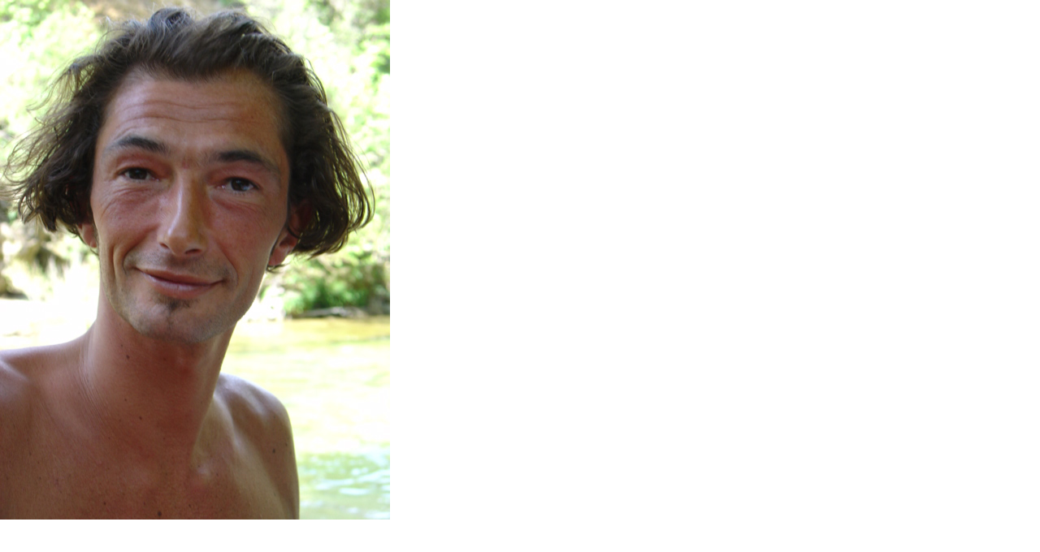

--- FILE ---
content_type: text/html; charset=UTF-8
request_url: http://www.culiblog.org/archives/DSC04033.html
body_size: 150
content:
<html>
<body topmargin="0" leftmargin="0" marginheight="0" marginwidth="0">

<img src="http://www.culiblog.org/archives/DSC04033.jpg" width="480" height="640" />

</body>
</html>